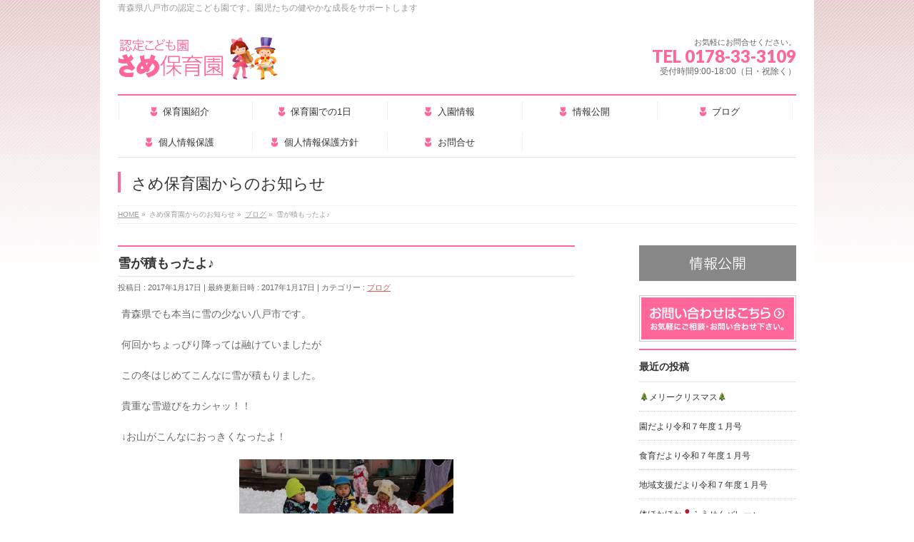

--- FILE ---
content_type: text/html; charset=UTF-8
request_url: http://same-hoikuen.jp/2017/01/17/%E9%9B%AA%E3%81%8C%E7%A9%8D%E3%82%82%E3%81%A3%E3%81%9F%E3%82%88%E2%99%AA/
body_size: 10407
content:
<!DOCTYPE html>
<!--[if IE]>
<meta http-equiv="X-UA-Compatible" content="IE=Edge">
<![endif]-->
<html xmlns:fb="http://ogp.me/ns/fb#" lang="ja">
<head>
<meta charset="UTF-8" />
<title>雪が積もったよ♪ | 認定こども園　さめ保育園</title>
<link rel="start" href="http://same-hoikuen.jp" title="HOME" />

<meta id="viewport" name="viewport" content="width=device-width, initial-scale=1">
<!--[if lt IE 9]><script src="http://same-hoikuen.jp/wp-content/themes/biz-vektor/js/html5.js"></script><![endif]-->

<!-- All in One SEO Pack 2.3.11 by Michael Torbert of Semper Fi Web Design[184,214] -->
<meta name="description"  content="青森県でも本当に雪の少ない八戸市です。 何回かちょっぴり降っては融けていましたが この冬はじめてこんなに雪が積もりました。 貴重な雪遊びをカシャッ！！ ↓お山がこんなにおっきくなったよ！ ↓そり遊びが上手になりました年少児です ↓１歳児も雪かきじゃ～" />

<link rel="canonical" href="http://same-hoikuen.jp/2017/01/17/%e9%9b%aa%e3%81%8c%e7%a9%8d%e3%82%82%e3%81%a3%e3%81%9f%e3%82%88%e2%99%aa/" />
<!-- /all in one seo pack -->
<link rel='dns-prefetch' href='//maxcdn.bootstrapcdn.com' />
<link rel='dns-prefetch' href='//fonts.googleapis.com' />
<link rel='dns-prefetch' href='//s.w.org' />
<link rel="alternate" type="application/rss+xml" title="認定こども園　さめ保育園 &raquo; フィード" href="http://same-hoikuen.jp/feed/" />
<link rel="alternate" type="application/rss+xml" title="認定こども園　さめ保育園 &raquo; コメントフィード" href="http://same-hoikuen.jp/comments/feed/" />
<meta name="description" content="青森県でも本当に雪の少ない八戸市です。何回かちょっぴり降っては融けていましたがこの冬はじめてこんなに雪が積もりました。貴重な雪遊びをカシャッ！！↓お山がこんなにおっきくなったよ！↓そり遊びが上手になりました年少児です↓１歳児も雪かきじゃ～" />
<style type="text/css">.keyColorBG,.keyColorBGh:hover,.keyColor_bg,.keyColor_bg_hover:hover{background-color: #ff6699;}.keyColorCl,.keyColorClh:hover,.keyColor_txt,.keyColor_txt_hover:hover{color: #ff6699;}.keyColorBd,.keyColorBdh:hover,.keyColor_border,.keyColor_border_hover:hover{border-color: #ff6699;}.color_keyBG,.color_keyBGh:hover,.color_key_bg,.color_key_bg_hover:hover{background-color: #ff6699;}.color_keyCl,.color_keyClh:hover,.color_key_txt,.color_key_txt_hover:hover{color: #ff6699;}.color_keyBd,.color_keyBdh:hover,.color_key_border,.color_key_border_hover:hover{border-color: #ff6699;}</style>
		<script type="text/javascript">
			window._wpemojiSettings = {"baseUrl":"https:\/\/s.w.org\/images\/core\/emoji\/11\/72x72\/","ext":".png","svgUrl":"https:\/\/s.w.org\/images\/core\/emoji\/11\/svg\/","svgExt":".svg","source":{"concatemoji":"http:\/\/same-hoikuen.jp\/wp-includes\/js\/wp-emoji-release.min.js?ver=5.0.22"}};
			!function(e,a,t){var n,r,o,i=a.createElement("canvas"),p=i.getContext&&i.getContext("2d");function s(e,t){var a=String.fromCharCode;p.clearRect(0,0,i.width,i.height),p.fillText(a.apply(this,e),0,0);e=i.toDataURL();return p.clearRect(0,0,i.width,i.height),p.fillText(a.apply(this,t),0,0),e===i.toDataURL()}function c(e){var t=a.createElement("script");t.src=e,t.defer=t.type="text/javascript",a.getElementsByTagName("head")[0].appendChild(t)}for(o=Array("flag","emoji"),t.supports={everything:!0,everythingExceptFlag:!0},r=0;r<o.length;r++)t.supports[o[r]]=function(e){if(!p||!p.fillText)return!1;switch(p.textBaseline="top",p.font="600 32px Arial",e){case"flag":return s([55356,56826,55356,56819],[55356,56826,8203,55356,56819])?!1:!s([55356,57332,56128,56423,56128,56418,56128,56421,56128,56430,56128,56423,56128,56447],[55356,57332,8203,56128,56423,8203,56128,56418,8203,56128,56421,8203,56128,56430,8203,56128,56423,8203,56128,56447]);case"emoji":return!s([55358,56760,9792,65039],[55358,56760,8203,9792,65039])}return!1}(o[r]),t.supports.everything=t.supports.everything&&t.supports[o[r]],"flag"!==o[r]&&(t.supports.everythingExceptFlag=t.supports.everythingExceptFlag&&t.supports[o[r]]);t.supports.everythingExceptFlag=t.supports.everythingExceptFlag&&!t.supports.flag,t.DOMReady=!1,t.readyCallback=function(){t.DOMReady=!0},t.supports.everything||(n=function(){t.readyCallback()},a.addEventListener?(a.addEventListener("DOMContentLoaded",n,!1),e.addEventListener("load",n,!1)):(e.attachEvent("onload",n),a.attachEvent("onreadystatechange",function(){"complete"===a.readyState&&t.readyCallback()})),(n=t.source||{}).concatemoji?c(n.concatemoji):n.wpemoji&&n.twemoji&&(c(n.twemoji),c(n.wpemoji)))}(window,document,window._wpemojiSettings);
		</script>
		<style type="text/css">
img.wp-smiley,
img.emoji {
	display: inline !important;
	border: none !important;
	box-shadow: none !important;
	height: 1em !important;
	width: 1em !important;
	margin: 0 .07em !important;
	vertical-align: -0.1em !important;
	background: none !important;
	padding: 0 !important;
}
</style>
<link rel='stylesheet' id='wp-block-library-css'  href='http://same-hoikuen.jp/wp-includes/css/dist/block-library/style.min.css?ver=5.0.22' type='text/css' media='all' />
<link rel='stylesheet' id='contact-form-7-css'  href='http://same-hoikuen.jp/wp-content/plugins/contact-form-7/includes/css/styles.css?ver=4.5.1' type='text/css' media='all' />
<link rel='stylesheet' id='Biz_Vektor_common_style-css'  href='http://same-hoikuen.jp/wp-content/themes/biz-vektor/css/bizvektor_common_min.css?ver=1.8.23' type='text/css' media='all' />
<link rel='stylesheet' id='Biz_Vektor_Design_style-css'  href='http://same-hoikuen.jp/wp-content/plugins/biz-vektor-neat/css/neat.min.css?ver=0.2.4.0' type='text/css' media='all' />
<link rel='stylesheet' id='Biz_Vektor_plugin_sns_style-css'  href='http://same-hoikuen.jp/wp-content/themes/biz-vektor/plugins/sns/style_bizvektor_sns.css?ver=5.0.22' type='text/css' media='all' />
<link rel='stylesheet' id='Biz_Vektor_add_font_awesome-css'  href='//maxcdn.bootstrapcdn.com/font-awesome/4.3.0/css/font-awesome.min.css?ver=5.0.22' type='text/css' media='all' />
<link rel='stylesheet' id='Biz_Vektor_add_web_fonts-css'  href='//fonts.googleapis.com/css?family=Droid+Sans%3A700%7CLato%3A900%7CAnton&#038;ver=5.0.22' type='text/css' media='all' />
<script type='text/javascript' src='http://same-hoikuen.jp/wp-includes/js/jquery/jquery.js?ver=1.12.4'></script>
<script type='text/javascript' src='http://same-hoikuen.jp/wp-includes/js/jquery/jquery-migrate.min.js?ver=1.4.1'></script>
<link rel='https://api.w.org/' href='http://same-hoikuen.jp/wp-json/' />
<link rel="EditURI" type="application/rsd+xml" title="RSD" href="http://same-hoikuen.jp/xmlrpc.php?rsd" />
<link rel="wlwmanifest" type="application/wlwmanifest+xml" href="http://same-hoikuen.jp/wp-includes/wlwmanifest.xml" /> 
<link rel='prev' title='園だより１月号' href='http://same-hoikuen.jp/2017/01/07/%e5%9c%92%e3%81%a0%e3%82%88%e3%82%8a%ef%bc%91%e6%9c%88%e5%8f%b7/' />
<link rel='next' title='地域子育て支援だより２月号' href='http://same-hoikuen.jp/2017/02/01/%e5%9c%b0%e5%9f%9f%e5%ad%90%e8%82%b2%e3%81%a6%e6%94%af%e6%8f%b4%e3%81%a0%e3%82%88%e3%82%8a%ef%bc%92%e6%9c%88%e5%8f%b7/' />
<link rel='shortlink' href='http://same-hoikuen.jp/?p=621' />
<link rel="alternate" type="application/json+oembed" href="http://same-hoikuen.jp/wp-json/oembed/1.0/embed?url=http%3A%2F%2Fsame-hoikuen.jp%2F2017%2F01%2F17%2F%25e9%259b%25aa%25e3%2581%258c%25e7%25a9%258d%25e3%2582%2582%25e3%2581%25a3%25e3%2581%259f%25e3%2582%2588%25e2%2599%25aa%2F" />
<link rel="alternate" type="text/xml+oembed" href="http://same-hoikuen.jp/wp-json/oembed/1.0/embed?url=http%3A%2F%2Fsame-hoikuen.jp%2F2017%2F01%2F17%2F%25e9%259b%25aa%25e3%2581%258c%25e7%25a9%258d%25e3%2582%2582%25e3%2581%25a3%25e3%2581%259f%25e3%2582%2588%25e2%2599%25aa%2F&#038;format=xml" />
<!-- [ BizVektor OGP ] -->
<meta property="og:site_name" content="認定こども園　さめ保育園" />
<meta property="og:url" content="http://same-hoikuen.jp/2017/01/17/%e9%9b%aa%e3%81%8c%e7%a9%8d%e3%82%82%e3%81%a3%e3%81%9f%e3%82%88%e2%99%aa/" />
<meta property="fb:app_id" content="" />
<meta property="og:type" content="article" />
<meta property="og:title" content="雪が積もったよ♪ | 認定こども園　さめ保育園" />
<meta property="og:description" content="青森県でも本当に雪の少ない八戸市です。  何回かちょっぴり降っては融けていましたが  この冬はじめてこんなに雪が積もりました。  貴重な雪遊びをカシャッ！！  ↓お山がこんなにおっきくなったよ！    ↓そり遊びが上手になりました年少児です    ↓１歳児も雪かきじゃ～  " />
<!-- [ /BizVektor OGP ] -->
<!--[if lte IE 8]>
<link rel="stylesheet" type="text/css" media="all" href="http://same-hoikuen.jp/wp-content/plugins/biz-vektor-neat/css/neat_old_ie.css" />
<![endif]-->
<link rel="pingback" href="http://same-hoikuen.jp/xmlrpc.php" />
		<style type="text/css">.recentcomments a{display:inline !important;padding:0 !important;margin:0 !important;}</style>
		<style type="text/css" id="custom-background-css">
body.custom-background { background-image: url("http://same-hoikuen.jp/wp-content/uploads/2016/07/bg01_10c.jpg"); background-position: left top; background-size: auto; background-repeat: repeat-x; background-attachment: fixed; }
</style>
<link rel="icon" href="http://same-hoikuen.jp/wp-content/uploads/2016/07/cropped-header-1-32x32.jpg" sizes="32x32" />
<link rel="icon" href="http://same-hoikuen.jp/wp-content/uploads/2016/07/cropped-header-1-192x192.jpg" sizes="192x192" />
<link rel="apple-touch-icon-precomposed" href="http://same-hoikuen.jp/wp-content/uploads/2016/07/cropped-header-1-180x180.jpg" />
<meta name="msapplication-TileImage" content="http://same-hoikuen.jp/wp-content/uploads/2016/07/cropped-header-1-270x270.jpg" />
<style type="text/css">


a { color:#dd5a5a; }

#searchform input[type=submit],
p.form-submit input[type=submit],
form#searchform input#searchsubmit,
#content form input.wpcf7-submit,
#confirm-button input,
a.btn,
.linkBtn a,
input[type=button],
input[type=submit] { background-color: #ff6699; }

#headContactTel { color:#ff6699; }

#gMenu .assistive-text { background-color:#ff6699; }
#gMenu .menu { border-top-color:#ff6699; }
#gMenu .menu li a:hover { background-color:#ffeaef; }
#gMenu .menu li a span { color:#ff6699; }
#gMenu .menu li.current_page_item > a { background-color:#ffeaef; }
#gMenu .menu li a strong:before { color:#ff6699; }
@media (min-width:770px) {
#gMenu .menu > li.current-menu-ancestor > a,
#gMenu .menu > li.current_page_ancestor > a,
#gMenu .menu > li.current-page-ancestor > a { background-color:#ffeaef; }
}

#pageTitBnr #pageTitInner #pageTit { border-left-color:#ff6699; }

.sideTower li#sideContact.sideBnr a,
#sideTower li#sideContact.sideBnr a,
#content .infoList .rssBtn a,
form#searchform input#searchsubmit { background-color: #ff6699; }

.sideTower li#sideContact.sideBnr a:hover,
#sideTower li#sideContact.sideBnr a:hover,
#content .infoList .rssBtn a:hover,
form#searchform input#searchsubmit:hover { background-color: #dd5a5a; }

#content h2,
#content h1.contentTitle,
#content h1.entryPostTitle ,
.sideTower .localHead,
#sideTower .localHead { border-top-color:#ff6699; }

#content h3 { color:#ff6699; }

#content table th { background-color:#ffeaef; }
#content table thead th { background-color:#ffeaef; }

#content .mainFootContact p.mainFootTxt span.mainFootTel { color:#ff6699; }
#content .mainFootContact .mainFootBt a { background-color: #ff6699; }
#content .mainFootContact .mainFootBt a:hover { background-color: #dd5a5a; }

#content .child_page_block h4 a { border-left-color:#ff6699; }

#content .infoList .infoCate a { border-color:#dd5a5a; color:#dd5a5a }
#content .infoList .infoCate a:hover { background-color: #dd5a5a; }

.paging span,
.paging a	{ color:#ff6699; border-color:#ff6699; }
.paging span.current,
.paging a:hover	{ background-color:#ff6699; }

	/* アクティブのページ */
.sideTower .sideWidget li a:hover,
.sideTower .sideWidget li.current_page_item > a,
.sideTower .sideWidget li.current-cat > a,
#sideTower .sideWidget li a:hover,
#sideTower .sideWidget li.current_page_item > a,
#sideTower .sideWidget li.current-cat > a	{ color:#ff6699; background-color: #ffeaef;}
.sideTower .ttBoxSection .ttBox a:hover,
#sideTower .ttBoxSection .ttBox a:hover { color: #ff6699; }

#pagetop a { background-color: #ff6699; }
#pagetop a:hover { background-color: #dd5a5a; }
.moreLink a { background-color: #ff6699; }
.moreLink a:hover { background-color: #dd5a5a; }

#content #topPr h3 a { border-left-color:#ff6699; }

#gMenu .menu li a strong:before { font-family: 'vk_icons';content: "\2d";padding-right:0.5em;position:relative;top:1px; }
#gMenu .menu li a strong:after { content: "";padding-left:1.3em; }
@media (min-width: 970px) {
#gMenu .menu li a { padding-left:0px;padding-right:0px; }
}

</style>


<!--[if lte IE 8]>
<style type="text/css">
#gMenu .menu > li.current-menu-ancestor > a,
#gMenu .menu > li.current_page_ancestor > a,
#gMenu .menu > li.current-page-ancestor > a { background-color:#ffeaef; }
</style>
<![endif]-->

	<style type="text/css">
/*-------------------------------------------*/
/*	menu divide
/*-------------------------------------------*/
@media (min-width: 970px) {
#gMenu .menu > li { width:189px; text-align:center; }
#gMenu .menu > li.current_menu_item,
#gMenu .menu > li.current-menu-item,
#gMenu .menu > li.current-menu-ancestor,
#gMenu .menu > li.current_page_item,
#gMenu .menu > li.current_page_ancestor,
#gMenu .menu > li.current-page-ancestor { width:193px; }
}
</style>
<!--[if lte IE 8]>
<style type="text/css">
#gMenu .menu li { width:189px; text-align:center; }
#gMenu .menu li.current_page_item,
#gMenu .menu li.current_page_ancestor { width:193px; }
</style>
<![endif]-->
<style type="text/css">
/*-------------------------------------------*/
/*	font
/*-------------------------------------------*/
h1,h2,h3,h4,h4,h5,h6,#header #site-title,#pageTitBnr #pageTitInner #pageTit,#content .leadTxt,#sideTower .localHead {font-family: "ヒラギノ角ゴ Pro W3","Hiragino Kaku Gothic Pro","メイリオ",Meiryo,Osaka,"ＭＳ Ｐゴシック","MS PGothic",sans-serif; }
#pageTitBnr #pageTitInner #pageTit { font-weight:lighter; }
#gMenu .menu li a strong {font-family: "ヒラギノ角ゴ Pro W3","Hiragino Kaku Gothic Pro","メイリオ",Meiryo,Osaka,"ＭＳ Ｐゴシック","MS PGothic",sans-serif; }
</style>
<link rel="stylesheet" href="http://same-hoikuen.jp/wp-content/themes/biz-vektor/style.css" type="text/css" media="all" />
</head>

<body class="post-template-default single single-post postid-621 single-format-standard custom-background two-column right-sidebar">

<div id="fb-root"></div>

<div id="wrap">

<!--[if lte IE 8]>
<div id="eradi_ie_box">
<div class="alert_title">ご利用の <span style="font-weight: bold;">Internet Exproler</span> は古すぎます。</div>
<p>あなたがご利用の Internet Explorer はすでにサポートが終了しているため、正しい表示・動作を保証しておりません。<br />
古い Internet Exproler はセキュリティーの観点からも、<a href="https://www.microsoft.com/ja-jp/windows/lifecycle/iesupport/" target="_blank" >新しいブラウザに移行する事が強く推奨されています。</a><br />
<a href="http://windows.microsoft.com/ja-jp/internet-explorer/" target="_blank" >最新のInternet Exproler</a> や <a href="https://www.microsoft.com/ja-jp/windows/microsoft-edge" target="_blank" >Edge</a> を利用するか、<a href="https://www.google.co.jp/chrome/browser/index.html" target="_blank">Chrome</a> や <a href="https://www.mozilla.org/ja/firefox/new/" target="_blank">Firefox</a> など、より早くて快適なブラウザをご利用ください。</p>
</div>
<![endif]-->

<!-- [ #headerTop ] -->
<div id="headerTop">
<div class="innerBox">
<div id="site-description">青森県八戸市の認定こども園です。園児たちの健やかな成長をサポートします</div>
</div>
</div><!-- [ /#headerTop ] -->

<!-- [ #header ] -->
<div id="header">
<div id="headerInner" class="innerBox">
<!-- [ #headLogo ] -->
<div id="site-title">
<a href="http://same-hoikuen.jp/" title="認定こども園　さめ保育園" rel="home">
<img src="http://same-hoikuen.jp/wp-content/uploads/2016/07/logo-2.gif" alt="認定こども園　さめ保育園" /></a>
</div>
<!-- [ /#headLogo ] -->

<!-- [ #headContact ] -->
<div id="headContact" class="itemClose" onclick="showHide('headContact');"><div id="headContactInner">
<div id="headContactTxt">お気軽にお問合せください。</div>
<div id="headContactTel">TEL 0178-33-3109</div>
<div id="headContactTime">受付時間9:00-18:00（日・祝除く）</div>
</div></div><!-- [ /#headContact ] -->

</div>
<!-- #headerInner -->
</div>
<!-- [ /#header ] -->


<!-- [ #gMenu ] -->
<div id="gMenu" class="itemClose">
<div id="gMenuInner" class="innerBox">
<h3 class="assistive-text" onclick="showHide('gMenu');"><span>MENU</span></h3>
<div class="skip-link screen-reader-text">
	<a href="#content" title="メニューを飛ばす">メニューを飛ばす</a>
</div>
<div class="menu-%e3%83%a1%e3%82%a4%e3%83%b3%e3%83%a1%e3%83%8b%e3%83%a5%e3%83%bc-container"><ul id="menu-%e3%83%a1%e3%82%a4%e3%83%b3%e3%83%a1%e3%83%8b%e3%83%a5%e3%83%bc" class="menu"><li id="menu-item-57" class="menu-item menu-item-type-post_type menu-item-object-page menu-item-has-children"><a href="http://same-hoikuen.jp/en-shoukai/"><strong>保育園紹介</strong></a>
<ul class="sub-menu">
	<li id="menu-item-71" class="menu-item menu-item-type-post_type menu-item-object-page"><a href="http://same-hoikuen.jp/en-shoukai/class/">クラス紹介</a></li>
	<li id="menu-item-77" class="menu-item menu-item-type-post_type menu-item-object-page"><a href="http://same-hoikuen.jp/en-shoukai/year-event/">年間行事予定</a></li>
	<li id="menu-item-80" class="menu-item menu-item-type-post_type menu-item-object-page"><a href="http://same-hoikuen.jp/en-shoukai/en-gaiyou/">保育園概要</a></li>
	<li id="menu-item-83" class="menu-item menu-item-type-post_type menu-item-object-page"><a href="http://same-hoikuen.jp/en-shoukai/hoiku-naiyou/">保育内容</a></li>
</ul>
</li>
<li id="menu-item-53" class="menu-item menu-item-type-post_type menu-item-object-page"><a href="http://same-hoikuen.jp/life/"><strong>保育園での1日</strong></a></li>
<li id="menu-item-7" class="menu-item menu-item-type-post_type menu-item-object-page"><a href="http://same-hoikuen.jp/nyuen-jouhou/"><strong>入園情報</strong></a></li>
<li id="menu-item-426" class="menu-item menu-item-type-post_type menu-item-object-page"><a href="http://same-hoikuen.jp/jouhoukoukai/"><strong>情報公開</strong></a></li>
<li id="menu-item-1477" class="menu-item menu-item-type-taxonomy menu-item-object-category current-post-ancestor current-menu-parent current-post-parent"><a href="http://same-hoikuen.jp/category/blog/"><strong>ブログ</strong></a></li>
<li id="menu-item-96" class="menu-item menu-item-type-post_type menu-item-object-page"><a href="http://same-hoikuen.jp/privacy-policy/"><strong>個人情報保護</strong></a></li>
<li id="menu-item-1007" class="menu-item menu-item-type-post_type menu-item-object-page"><a href="http://same-hoikuen.jp/%e5%80%8b%e4%ba%ba%e6%83%85%e5%a0%b1%e4%bf%9d%e8%ad%b7%e6%96%b9%e9%87%9d/"><strong>個人情報保護方針</strong></a></li>
<li id="menu-item-65" class="menu-item menu-item-type-post_type menu-item-object-page"><a href="http://same-hoikuen.jp/contact/"><strong>お問合せ</strong></a></li>
</ul></div>
</div><!-- [ /#gMenuInner ] -->
</div>
<!-- [ /#gMenu ] -->


<div id="pageTitBnr">
<div class="innerBox">
<div id="pageTitInner">
<div id="pageTit">
さめ保育園からのお知らせ</div>
</div><!-- [ /#pageTitInner ] -->
</div>
</div><!-- [ /#pageTitBnr ] -->
<!-- [ #panList ] -->
<div id="panList">
<div id="panListInner" class="innerBox">
<ul><li id="panHome"><a href="http://same-hoikuen.jp"><span>HOME</span></a> &raquo; </li><li itemscope itemtype="http://data-vocabulary.org/Breadcrumb"><span itemprop="title">さめ保育園からのお知らせ</span> &raquo; </li><li itemscope itemtype="http://data-vocabulary.org/Breadcrumb"><a href="http://same-hoikuen.jp/category/blog/" itemprop="url"><span itemprop="title">ブログ</span></a> &raquo; </li><li><span>雪が積もったよ♪</span></li></ul></div>
</div>
<!-- [ /#panList ] -->

<div id="main">
<!-- [ #container ] -->
<div id="container" class="innerBox">
	<!-- [ #content ] -->
	<div id="content" class="content">

<!-- [ #post- ] -->
<div id="post-621" class="post-621 post type-post status-publish format-standard hentry category-blog">
		<h1 class="entryPostTitle entry-title">雪が積もったよ♪</h1>
	<div class="entry-meta">
<span class="published">投稿日 : 2017年1月17日</span>
<span class="updated entry-meta-items">最終更新日時 : 2017年1月17日</span>
<span class="vcard author entry-meta-items">投稿者 : <span class="fn">same987w</span></span>
<span class="tags entry-meta-items">カテゴリー :  <a href="http://same-hoikuen.jp/category/blog/" rel="tag">ブログ</a></span>
</div>
<!-- .entry-meta -->	<div class="entry-content post-content">
		<p>青森県でも本当に雪の少ない八戸市です。</p>
<p>何回かちょっぴり降っては融けていましたが</p>
<p>この冬はじめてこんなに雪が積もりました。</p>
<p>貴重な雪遊びをカシャッ！！</p>
<p>↓お山がこんなにおっきくなったよ！</p>
<p><img class="aligncenter size-medium wp-image-624" src="http://same-hoikuen.jp/wp-content/uploads/2017/01/IMG_3940-300x200.jpg" alt="IMG_3940" width="300" height="200" srcset="http://same-hoikuen.jp/wp-content/uploads/2017/01/IMG_3940-300x200.jpg 300w, http://same-hoikuen.jp/wp-content/uploads/2017/01/IMG_3940-768x512.jpg 768w, http://same-hoikuen.jp/wp-content/uploads/2017/01/IMG_3940.jpg 800w" sizes="(max-width: 300px) 100vw, 300px" /></p>
<p>↓そり遊びが上手になりました年少児です</p>
<p><img class="aligncenter size-medium wp-image-623" src="http://same-hoikuen.jp/wp-content/uploads/2017/01/IMG_3931-300x200.jpg" alt="IMG_3931" width="300" height="200" srcset="http://same-hoikuen.jp/wp-content/uploads/2017/01/IMG_3931-300x200.jpg 300w, http://same-hoikuen.jp/wp-content/uploads/2017/01/IMG_3931-768x512.jpg 768w, http://same-hoikuen.jp/wp-content/uploads/2017/01/IMG_3931.jpg 800w" sizes="(max-width: 300px) 100vw, 300px" /></p>
<p>↓１歳児も雪かきじゃ～</p>
<p><img class="aligncenter size-medium wp-image-622" src="http://same-hoikuen.jp/wp-content/uploads/2017/01/IMG_3917-300x200.jpg" alt="IMG_3917" width="300" height="200" srcset="http://same-hoikuen.jp/wp-content/uploads/2017/01/IMG_3917-300x200.jpg 300w, http://same-hoikuen.jp/wp-content/uploads/2017/01/IMG_3917-768x512.jpg 768w, http://same-hoikuen.jp/wp-content/uploads/2017/01/IMG_3917.jpg 800w" sizes="(max-width: 300px) 100vw, 300px" /></p>
		
		<div class="entry-utility">
					</div>
		<!-- .entry-utility -->
	</div><!-- .entry-content -->



<div id="nav-below" class="navigation">
	<div class="nav-previous"><a href="http://same-hoikuen.jp/2017/01/07/%e5%9c%92%e3%81%a0%e3%82%88%e3%82%8a%ef%bc%91%e6%9c%88%e5%8f%b7/" rel="prev"><span class="meta-nav">&larr;</span> 園だより１月号</a></div>
	<div class="nav-next"><a href="http://same-hoikuen.jp/2017/02/01/%e5%9c%b0%e5%9f%9f%e5%ad%90%e8%82%b2%e3%81%a6%e6%94%af%e6%8f%b4%e3%81%a0%e3%82%88%e3%82%8a%ef%bc%92%e6%9c%88%e5%8f%b7/" rel="next">地域子育て支援だより２月号 <span class="meta-nav">&rarr;</span></a></div>
</div><!-- #nav-below -->
</div>
<!-- [ /#post- ] -->


<div id="comments">





</div><!-- #comments -->



</div>
<!-- [ /#content ] -->

<!-- [ #sideTower ] -->
<div id="sideTower" class="sideTower">
<div class="sideWidget widget widget_rommeled_image" id="rommeled_image-2"><span class="rommeled_widget_image_inner "><p class="rommeled_widget_image-field rommeled_widget_image-image"><a  href="http://same-hoikuen.jp/jouhoukoukai/"><img width="220" height="50" src="http://same-hoikuen.jp/wp-content/uploads/2016/08/bnr_01.gif" class="img-square" alt="" /></a></p></span></div><ul><li class="sideBnr" id="sideContact"><a href="http://same-hoikuen.jp/contact/">
<img src="http://same-hoikuen.jp/wp-content/themes/biz-vektor/images/bnr_contact_ja.png" alt="メールでお問い合わせはこちら">
</a></li>
</ul>
<div class="sideWidget"><h3 class="localHead">最近の投稿</h3><div class="ttBoxSection">				<div class="ttBox" id="post-621">
									<div>
						<a href="http://same-hoikuen.jp/2025/12/26/%f0%9f%8e%84%e3%83%a1%e3%83%aa%e3%83%bc%e3%82%af%e3%83%aa%e3%82%b9%e3%83%9e%e3%82%b9%f0%9f%8e%84/">&#x1f384;メリークリスマス&#x1f384;</a>
					</div>
								</div>
							<div class="ttBox" id="post-621">
									<div>
						<a href="http://same-hoikuen.jp/2025/12/25/%e5%9c%92%e3%81%a0%e3%82%88%e3%82%8a%e4%bb%a4%e5%92%8c%ef%bc%97%e5%b9%b4%e5%ba%a6%ef%bc%91%e6%9c%88%e5%8f%b7/">園だより令和７年度１月号</a>
					</div>
								</div>
							<div class="ttBox" id="post-621">
									<div>
						<a href="http://same-hoikuen.jp/2025/12/25/%e9%a3%9f%e8%82%b2%e3%81%a0%e3%82%88%e3%82%8a%e4%bb%a4%e5%92%8c%ef%bc%97%e5%b9%b4%e5%ba%a6%ef%bc%91%e6%9c%88%e5%8f%b7/">食育だより令和７年度１月号</a>
					</div>
								</div>
							<div class="ttBox" id="post-621">
									<div>
						<a href="http://same-hoikuen.jp/2025/12/25/%e5%9c%b0%e5%9f%9f%e6%94%af%e6%8f%b4%e3%81%a0%e3%82%88%e3%82%8a%e4%bb%a4%e5%92%8c%ef%bc%97%e5%b9%b4%e5%ba%a6%ef%bc%91%e6%9c%88%e5%8f%b7/">地域支援だより令和７年度１月号</a>
					</div>
								</div>
							<div class="ttBox" id="post-621">
									<div>
						<a href="http://same-hoikuen.jp/2025/12/16/%e4%bd%93%e3%81%bb%e3%81%8b%e3%81%bb%e3%81%8b%f0%9f%8e%88%e3%81%b5%e3%81%86%e3%81%9b%e3%82%93%e3%83%90%e3%83%ac%e3%83%bc%e2%99%aa/">体ほかほか&#x1f388;ふうせんバレー♪</a>
					</div>
								</div>
							<div class="ttBox" id="post-621">
									<div>
						<a href="http://same-hoikuen.jp/2025/11/29/%e5%9c%92%e3%81%a0%e3%82%88%e3%82%8a%e4%bb%a4%e5%92%8c%ef%bc%97%e5%b9%b4%e5%ba%a6%ef%bc%91%ef%bc%92%e6%9c%88%e5%8f%b7/">園だより令和７年度１２月号</a>
					</div>
								</div>
							<div class="ttBox" id="post-621">
									<div>
						<a href="http://same-hoikuen.jp/2025/11/29/%e9%a3%9f%e8%82%b2%e3%81%a0%e3%82%88%e3%82%8a%e4%bb%a4%e5%92%8c%ef%bc%97%e5%b9%b4%e5%ba%a6%ef%bc%91%ef%bc%92%e6%9c%88%e5%8f%b7/">食育だより令和７年度１２月号</a>
					</div>
								</div>
							<div class="ttBox" id="post-621">
									<div>
						<a href="http://same-hoikuen.jp/2025/11/25/%e5%9c%b0%e5%9f%9f%e6%94%af%e6%8f%b4%e3%81%a0%e3%82%88%e3%82%8a%e4%bb%a4%e5%92%8c%ef%bc%97%e5%b9%b4%e5%ba%a6%ef%bc%91%ef%bc%92%e6%9c%88%e5%8f%b7/">地域支援だより令和７年度１２月号</a>
					</div>
								</div>
							<div class="ttBox" id="post-621">
									<div>
						<a href="http://same-hoikuen.jp/2025/11/19/%e5%ae%89%e5%85%a8%e8%a1%9b%e7%94%9f%e6%8c%87%e5%b0%8e%e3%81%a7%e5%ad%a6%e3%81%bc%e3%81%86%ef%bc%81/">安全衛生指導で学ぼう！</a>
					</div>
								</div>
							<div class="ttBox" id="post-621">
									<div>
						<a href="http://same-hoikuen.jp/2025/11/10/%e3%81%bf%e3%82%93%e3%81%aa%e3%81%a7%e5%b9%b2%e3%81%97%e6%9f%bf%e3%82%92%e4%bd%9c%e3%81%a3%e3%81%a6%e3%81%bf%e3%82%88%e3%81%86%ef%bc%81/">みんなで干し柿を作ってみよう！</a>
					</div>
								</div>
							<div class="ttBox" id="post-621">
									<div>
						<a href="http://same-hoikuen.jp/2025/10/31/%e5%9c%92%e3%81%a0%e3%82%88%e3%82%8a%e4%bb%a4%e5%92%8c%ef%bc%97%e5%b9%b4%e5%ba%a6%ef%bc%91%ef%bc%91%e6%9c%88%e5%8f%b7/">園だより令和７年度１１月号</a>
					</div>
								</div>
							<div class="ttBox" id="post-621">
									<div>
						<a href="http://same-hoikuen.jp/2025/10/31/%e9%a3%9f%e8%82%b2%e3%81%a0%e3%82%88%e3%82%8a%e4%bb%a4%e5%92%8c%ef%bc%97%e5%b9%b4%e5%ba%a6%ef%bc%91%ef%bc%91%e6%9c%88%e5%8f%b7/">食育だより令和７年度１１月号</a>
					</div>
								</div>
							<div class="ttBox" id="post-621">
									<div>
						<a href="http://same-hoikuen.jp/2025/10/29/%e5%9c%b0%e5%9f%9f%e6%94%af%e6%8f%b4%e3%81%a0%e3%82%88%e3%82%8a%e4%bb%a4%e5%92%8c%ef%bc%97%e5%b9%b4%ef%bc%91%ef%bc%91%e6%9c%88%e5%8f%b7/">地域支援だより令和７年度１１月号</a>
					</div>
								</div>
							<div class="ttBox" id="post-621">
									<div>
						<a href="http://same-hoikuen.jp/2025/10/23/%e5%a4%a7%e3%81%8d%e3%81%aa%e5%a4%a7%e3%81%8d%e3%81%aa%e3%81%95%e3%81%a4%e3%81%be%e3%81%84%e3%82%82%f0%9f%8d%a0/">大きな大きなさつまいも&#x1f360;</a>
					</div>
								</div>
							<div class="ttBox" id="post-621">
									<div>
						<a href="http://same-hoikuen.jp/2025/09/30/%e5%9c%92%e3%81%a0%e3%82%88%e3%82%8a%e4%bb%a4%e5%92%8c7%e5%b9%b4%e5%ba%a610%e6%9c%88%e5%8f%b7/">園だより令和7年度10月号</a>
					</div>
								</div>
			</div></div>	<div class="localSection sideWidget">
	<div class="sectionBox">
		<h3 class="localHead">年別アーカイブ</h3>
		<ul class="localNavi">
				<li><a href='http://same-hoikuen.jp/2025/?post_type=post'>2025年</a></li>
	<li><a href='http://same-hoikuen.jp/2024/?post_type=post'>2024年</a></li>
	<li><a href='http://same-hoikuen.jp/2023/?post_type=post'>2023年</a></li>
	<li><a href='http://same-hoikuen.jp/2022/?post_type=post'>2022年</a></li>
	<li><a href='http://same-hoikuen.jp/2021/?post_type=post'>2021年</a></li>
	<li><a href='http://same-hoikuen.jp/2020/?post_type=post'>2020年</a></li>
	<li><a href='http://same-hoikuen.jp/2019/?post_type=post'>2019年</a></li>
	<li><a href='http://same-hoikuen.jp/2018/?post_type=post'>2018年</a></li>
	<li><a href='http://same-hoikuen.jp/2017/?post_type=post'>2017年</a></li>
	<li><a href='http://same-hoikuen.jp/2016/?post_type=post'>2016年</a></li>
		</ul>
	</div>
	</div>
		<div class="localSection sideWidget">
	<div class="localNaviBox">
	<h3 class="localHead">カテゴリー</h3>
	<ul class="localNavi">
		<li class="cat-item cat-item-10"><a href="http://same-hoikuen.jp/category/blog/" >ブログ</a>
</li>
	<li class="cat-item cat-item-3"><a href="http://same-hoikuen.jp/category/endayori/" >園だより</a>
</li>
	<li class="cat-item cat-item-4"><a href="http://same-hoikuen.jp/category/hokendayori/" >ほけんだより</a>
</li>
	<li class="cat-item cat-item-5"><a href="http://same-hoikuen.jp/category/syokuikudayori/" >食育だより</a>
</li>
	<li class="cat-item cat-item-9"><a href="http://same-hoikuen.jp/category/chiikidayori/" >地域子育て支援だより</a>
</li>
	<li class="cat-item cat-item-1"><a href="http://same-hoikuen.jp/category/%e6%9c%aa%e5%88%86%e9%a1%9e/" >未分類</a>
</li>
 
	</ul>
	</div>
	</div>
	<ul><li class="sideBnr" id="sideContact"><a href="http://same-hoikuen.jp/contact/">
<img src="http://same-hoikuen.jp/wp-content/themes/biz-vektor/images/bnr_contact_ja.png" alt="メールでお問い合わせはこちら">
</a></li>
</ul>
</div>
<!-- [ /#sideTower ] -->
</div>
<!-- [ /#container ] -->

</div><!-- #main -->

<div id="back-top">
<a href="#wrap">
	<img id="pagetop" src="http://same-hoikuen.jp/wp-content/themes/biz-vektor/js/res-vektor/images/footer_pagetop.png" alt="PAGETOP" />
</a>
</div>

<!-- [ #footerSection ] -->
<div id="footerSection">

	<div id="pagetop">
	<div id="pagetopInner" class="innerBox">
	<a href="#wrap">PAGETOP</a>
	</div>
	</div>

	<div id="footMenu">
	<div id="footMenuInner" class="innerBox">
		</div>
	</div>

	<!-- [ #footer ] -->
	<div id="footer">
	<!-- [ #footerInner ] -->
	<div id="footerInner" class="innerBox">
		<dl id="footerOutline">
		<dt><img src="http://same-hoikuen.jp/wp-content/uploads/2016/07/logo_footer-1.gif" alt="社会福祉法人白銀会 　認定こども園　さめ保育園" /></dt>
		<dd>
		〒031-0841<br />
青森県八戸市大字鮫町字上盲久保7-1<br />
TEL  0178-33-3109<br />
FAX 0178-32-0772		</dd>
		</dl>
		<!-- [ #footerSiteMap ] -->
		<div id="footerSiteMap">
<div class="menu-%e3%83%a1%e3%82%a4%e3%83%b3%e3%83%a1%e3%83%8b%e3%83%a5%e3%83%bc-container"><ul id="menu-%e3%83%a1%e3%82%a4%e3%83%b3%e3%83%a1%e3%83%8b%e3%83%a5%e3%83%bc-1" class="menu"><li id="menu-item-57" class="menu-item menu-item-type-post_type menu-item-object-page menu-item-has-children menu-item-57"><a href="http://same-hoikuen.jp/en-shoukai/">保育園紹介</a>
<ul class="sub-menu">
	<li id="menu-item-71" class="menu-item menu-item-type-post_type menu-item-object-page menu-item-71"><a href="http://same-hoikuen.jp/en-shoukai/class/">クラス紹介</a></li>
	<li id="menu-item-77" class="menu-item menu-item-type-post_type menu-item-object-page menu-item-77"><a href="http://same-hoikuen.jp/en-shoukai/year-event/">年間行事予定</a></li>
	<li id="menu-item-80" class="menu-item menu-item-type-post_type menu-item-object-page menu-item-80"><a href="http://same-hoikuen.jp/en-shoukai/en-gaiyou/">保育園概要</a></li>
	<li id="menu-item-83" class="menu-item menu-item-type-post_type menu-item-object-page menu-item-83"><a href="http://same-hoikuen.jp/en-shoukai/hoiku-naiyou/">保育内容</a></li>
</ul>
</li>
<li id="menu-item-53" class="menu-item menu-item-type-post_type menu-item-object-page menu-item-53"><a href="http://same-hoikuen.jp/life/">保育園での1日</a></li>
<li id="menu-item-7" class="menu-item menu-item-type-post_type menu-item-object-page menu-item-7"><a href="http://same-hoikuen.jp/nyuen-jouhou/">入園情報</a></li>
<li id="menu-item-426" class="menu-item menu-item-type-post_type menu-item-object-page menu-item-426"><a href="http://same-hoikuen.jp/jouhoukoukai/">情報公開</a></li>
<li id="menu-item-1477" class="menu-item menu-item-type-taxonomy menu-item-object-category current-post-ancestor current-menu-parent current-post-parent menu-item-1477"><a href="http://same-hoikuen.jp/category/blog/">ブログ</a></li>
<li id="menu-item-96" class="menu-item menu-item-type-post_type menu-item-object-page menu-item-96"><a href="http://same-hoikuen.jp/privacy-policy/">個人情報保護</a></li>
<li id="menu-item-1007" class="menu-item menu-item-type-post_type menu-item-object-page menu-item-1007"><a href="http://same-hoikuen.jp/%e5%80%8b%e4%ba%ba%e6%83%85%e5%a0%b1%e4%bf%9d%e8%ad%b7%e6%96%b9%e9%87%9d/">個人情報保護方針</a></li>
<li id="menu-item-65" class="menu-item menu-item-type-post_type menu-item-object-page menu-item-65"><a href="http://same-hoikuen.jp/contact/">お問合せ</a></li>
</ul></div></div>
		<!-- [ /#footerSiteMap ] -->
	</div>
	<!-- [ /#footerInner ] -->
	</div>
	<!-- [ /#footer ] -->

	<!-- [ #siteBottom ] -->
	<div id="siteBottom">
	<div id="siteBottomInner" class="innerBox">
	<div id="copy">Copyright &copy; <a href="http://same-hoikuen.jp/" rel="home">社会福祉法人白銀会 　認定こども園　さめ保育園</a> All Rights Reserved.</div><div id="powerd">Powered by <a href="https://ja.wordpress.org/">WordPress</a> &amp; <a href="http://bizvektor.com" target="_blank" title="無料WordPressテーマ BizVektor(ビズベクトル)"> BizVektor Theme</a> by <a href="http://www.vektor-inc.co.jp" target="_blank" title="株式会社ベクトル -ウェブサイト制作・WordPressカスタマイズ- [ 愛知県名古屋市 ]">Vektor,Inc.</a> technology.</div>	</div>
	</div>
	<!-- [ /#siteBottom ] -->
</div>
<!-- [ /#footerSection ] -->
</div>
<!-- [ /#wrap ] -->
<link rel='stylesheet' id='image-widget-frontend-css'  href='http://same-hoikuen.jp/wp-content/plugins/image-widget-deluxe/css/image-widget-frontend.css?ver=1' type='text/css' media='all' />
<script type='text/javascript' src='http://same-hoikuen.jp/wp-content/plugins/contact-form-7/includes/js/jquery.form.min.js?ver=3.51.0-2014.06.20'></script>
<script type='text/javascript'>
/* <![CDATA[ */
var _wpcf7 = {"loaderUrl":"http:\/\/same-hoikuen.jp\/wp-content\/plugins\/contact-form-7\/images\/ajax-loader.gif","recaptcha":{"messages":{"empty":"\u3042\u306a\u305f\u304c\u30ed\u30dc\u30c3\u30c8\u3067\u306f\u306a\u3044\u3053\u3068\u3092\u8a3c\u660e\u3057\u3066\u304f\u3060\u3055\u3044\u3002"}},"sending":"\u9001\u4fe1\u4e2d ..."};
/* ]]> */
</script>
<script type='text/javascript' src='http://same-hoikuen.jp/wp-content/plugins/contact-form-7/includes/js/scripts.js?ver=4.5.1'></script>
<script type='text/javascript' src='http://same-hoikuen.jp/wp-includes/js/comment-reply.min.js?ver=5.0.22'></script>
<script type='text/javascript' src='http://same-hoikuen.jp/wp-includes/js/wp-embed.min.js?ver=5.0.22'></script>
<script type='text/javascript'>
/* <![CDATA[ */
var bv_sliderParams = {"slideshowSpeed":"5000","animation":"fade"};
/* ]]> */
</script>
<script type='text/javascript' src='http://same-hoikuen.jp/wp-content/themes/biz-vektor/js/biz-vektor-min.js?ver=1.8.23' defer='defer'></script>
</body>
</html>